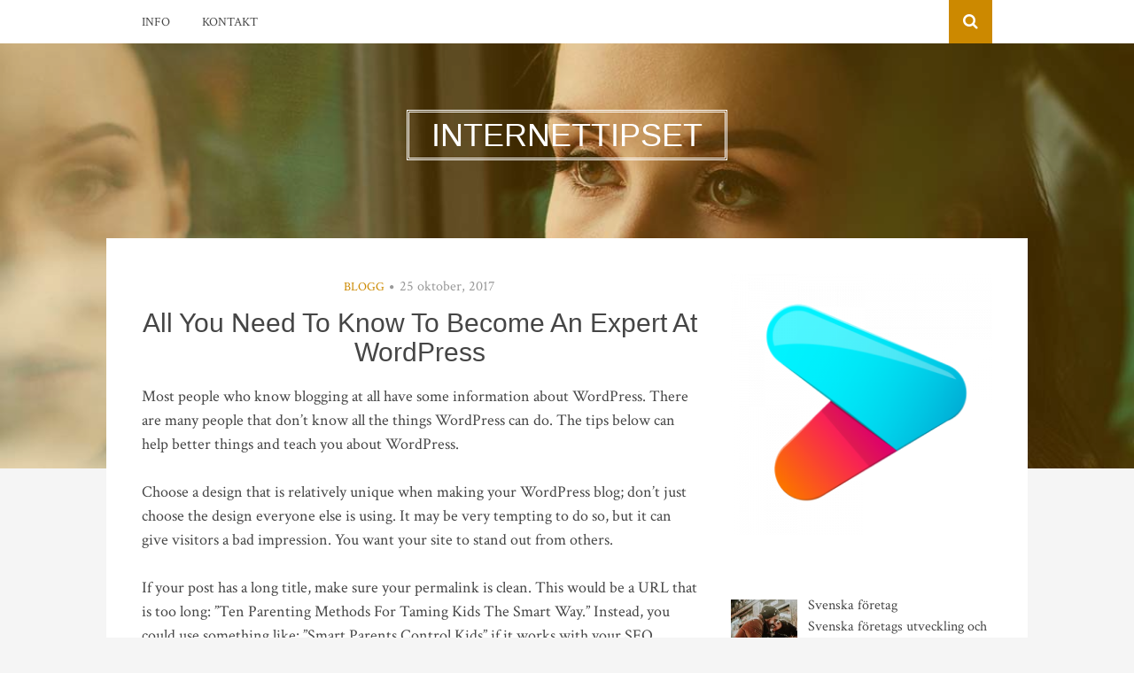

--- FILE ---
content_type: text/html; charset=UTF-8
request_url: https://donsphynx.se/all-you-need-to-know-to-become-an-expert-at-wordpress/
body_size: 12646
content:
<!DOCTYPE html>
<html dir="ltr" lang="sv-SE" prefix="og: https://ogp.me/ns#">
<head>
<meta charset="UTF-8">
<meta name="viewport" content="width=device-width, initial-scale=1">
<link rel="profile" href="https://gmpg.org/xfn/11">
<link rel="pingback" href="https://donsphynx.se/xmlrpc.php">

<title>All You Need To Know To Become An Expert At WordPress | Internettipset</title>
	<style>img:is([sizes="auto" i], [sizes^="auto," i]) { contain-intrinsic-size: 3000px 1500px }</style>
	
		<!-- All in One SEO 4.7.8 - aioseo.com -->
	<meta name="description" content="Most people who know blogging at all have some information about WordPress. There are many people that don&#039;t know all the things WordPress can do. The tips below can help better things and teach you about WordPress. Choose a design that is relatively unique when making your WordPress blog; don&#039;t just choose the design everyone" />
	<meta name="robots" content="max-image-preview:large" />
	<meta name="author" content="webmaster"/>
	<link rel="canonical" href="https://donsphynx.se/all-you-need-to-know-to-become-an-expert-at-wordpress/" />
	<meta name="generator" content="All in One SEO (AIOSEO) 4.7.8" />
		<meta property="og:locale" content="sv_SE" />
		<meta property="og:site_name" content="Internettipset |" />
		<meta property="og:type" content="article" />
		<meta property="og:title" content="All You Need To Know To Become An Expert At WordPress | Internettipset" />
		<meta property="og:description" content="Most people who know blogging at all have some information about WordPress. There are many people that don&#039;t know all the things WordPress can do. The tips below can help better things and teach you about WordPress. Choose a design that is relatively unique when making your WordPress blog; don&#039;t just choose the design everyone" />
		<meta property="og:url" content="https://donsphynx.se/all-you-need-to-know-to-become-an-expert-at-wordpress/" />
		<meta property="article:published_time" content="2017-10-25T06:45:36+00:00" />
		<meta property="article:modified_time" content="2018-10-01T12:06:42+00:00" />
		<meta name="twitter:card" content="summary" />
		<meta name="twitter:title" content="All You Need To Know To Become An Expert At WordPress | Internettipset" />
		<meta name="twitter:description" content="Most people who know blogging at all have some information about WordPress. There are many people that don&#039;t know all the things WordPress can do. The tips below can help better things and teach you about WordPress. Choose a design that is relatively unique when making your WordPress blog; don&#039;t just choose the design everyone" />
		<script type="application/ld+json" class="aioseo-schema">
			{"@context":"https:\/\/schema.org","@graph":[{"@type":"Article","@id":"https:\/\/donsphynx.se\/all-you-need-to-know-to-become-an-expert-at-wordpress\/#article","name":"All You Need To Know To Become An Expert At WordPress | Internettipset","headline":"All You Need To Know To Become An Expert At WordPress","author":{"@id":"https:\/\/donsphynx.se\/author\/webmaster\/#author"},"publisher":{"@id":"https:\/\/donsphynx.se\/#organization"},"image":{"@type":"ImageObject","url":"https:\/\/donsphynx.se\/wp-content\/uploads\/2021\/07\/featured-image-1200-628_0000_woman-3083390_1920.jpg","width":1200,"height":628},"datePublished":"2017-10-25T08:45:36+02:00","dateModified":"2018-10-01T14:06:42+02:00","inLanguage":"sv-SE","mainEntityOfPage":{"@id":"https:\/\/donsphynx.se\/all-you-need-to-know-to-become-an-expert-at-wordpress\/#webpage"},"isPartOf":{"@id":"https:\/\/donsphynx.se\/all-you-need-to-know-to-become-an-expert-at-wordpress\/#webpage"},"articleSection":"Blogg"},{"@type":"BreadcrumbList","@id":"https:\/\/donsphynx.se\/all-you-need-to-know-to-become-an-expert-at-wordpress\/#breadcrumblist","itemListElement":[{"@type":"ListItem","@id":"https:\/\/donsphynx.se\/#listItem","position":1,"name":"Hem","item":"https:\/\/donsphynx.se\/","nextItem":{"@type":"ListItem","@id":"https:\/\/donsphynx.se\/all-you-need-to-know-to-become-an-expert-at-wordpress\/#listItem","name":"All You Need To Know To Become An Expert At Wordpress"}},{"@type":"ListItem","@id":"https:\/\/donsphynx.se\/all-you-need-to-know-to-become-an-expert-at-wordpress\/#listItem","position":2,"name":"All You Need To Know To Become An Expert At Wordpress","previousItem":{"@type":"ListItem","@id":"https:\/\/donsphynx.se\/#listItem","name":"Hem"}}]},{"@type":"Organization","@id":"https:\/\/donsphynx.se\/#organization","name":"Internettipset","url":"https:\/\/donsphynx.se\/"},{"@type":"Person","@id":"https:\/\/donsphynx.se\/author\/webmaster\/#author","url":"https:\/\/donsphynx.se\/author\/webmaster\/","name":"webmaster","image":{"@type":"ImageObject","@id":"https:\/\/donsphynx.se\/all-you-need-to-know-to-become-an-expert-at-wordpress\/#authorImage","url":"https:\/\/secure.gravatar.com\/avatar\/1befdccf3035f9389e302a974e78dca1?s=96&d=mm&r=g","width":96,"height":96,"caption":"webmaster"}},{"@type":"WebPage","@id":"https:\/\/donsphynx.se\/all-you-need-to-know-to-become-an-expert-at-wordpress\/#webpage","url":"https:\/\/donsphynx.se\/all-you-need-to-know-to-become-an-expert-at-wordpress\/","name":"All You Need To Know To Become An Expert At WordPress | Internettipset","description":"Most people who know blogging at all have some information about WordPress. There are many people that don't know all the things WordPress can do. The tips below can help better things and teach you about WordPress. Choose a design that is relatively unique when making your WordPress blog; don't just choose the design everyone","inLanguage":"sv-SE","isPartOf":{"@id":"https:\/\/donsphynx.se\/#website"},"breadcrumb":{"@id":"https:\/\/donsphynx.se\/all-you-need-to-know-to-become-an-expert-at-wordpress\/#breadcrumblist"},"author":{"@id":"https:\/\/donsphynx.se\/author\/webmaster\/#author"},"creator":{"@id":"https:\/\/donsphynx.se\/author\/webmaster\/#author"},"image":{"@type":"ImageObject","url":"https:\/\/donsphynx.se\/wp-content\/uploads\/2021\/07\/featured-image-1200-628_0000_woman-3083390_1920.jpg","@id":"https:\/\/donsphynx.se\/all-you-need-to-know-to-become-an-expert-at-wordpress\/#mainImage","width":1200,"height":628},"primaryImageOfPage":{"@id":"https:\/\/donsphynx.se\/all-you-need-to-know-to-become-an-expert-at-wordpress\/#mainImage"},"datePublished":"2017-10-25T08:45:36+02:00","dateModified":"2018-10-01T14:06:42+02:00"},{"@type":"WebSite","@id":"https:\/\/donsphynx.se\/#website","url":"https:\/\/donsphynx.se\/","name":"Internettipset","inLanguage":"sv-SE","publisher":{"@id":"https:\/\/donsphynx.se\/#organization"}}]}
		</script>
		<!-- All in One SEO -->

<link rel='dns-prefetch' href='//fonts.googleapis.com' />
<link rel="alternate" type="application/rss+xml" title="Internettipset &raquo; Webbflöde" href="https://donsphynx.se/feed/" />
<link rel="alternate" type="application/rss+xml" title="Internettipset &raquo; Kommentarsflöde" href="https://donsphynx.se/comments/feed/" />
<script type="text/javascript">
/* <![CDATA[ */
window._wpemojiSettings = {"baseUrl":"https:\/\/s.w.org\/images\/core\/emoji\/15.0.3\/72x72\/","ext":".png","svgUrl":"https:\/\/s.w.org\/images\/core\/emoji\/15.0.3\/svg\/","svgExt":".svg","source":{"concatemoji":"https:\/\/donsphynx.se\/wp-includes\/js\/wp-emoji-release.min.js?ver=6.7.4"}};
/*! This file is auto-generated */
!function(i,n){var o,s,e;function c(e){try{var t={supportTests:e,timestamp:(new Date).valueOf()};sessionStorage.setItem(o,JSON.stringify(t))}catch(e){}}function p(e,t,n){e.clearRect(0,0,e.canvas.width,e.canvas.height),e.fillText(t,0,0);var t=new Uint32Array(e.getImageData(0,0,e.canvas.width,e.canvas.height).data),r=(e.clearRect(0,0,e.canvas.width,e.canvas.height),e.fillText(n,0,0),new Uint32Array(e.getImageData(0,0,e.canvas.width,e.canvas.height).data));return t.every(function(e,t){return e===r[t]})}function u(e,t,n){switch(t){case"flag":return n(e,"\ud83c\udff3\ufe0f\u200d\u26a7\ufe0f","\ud83c\udff3\ufe0f\u200b\u26a7\ufe0f")?!1:!n(e,"\ud83c\uddfa\ud83c\uddf3","\ud83c\uddfa\u200b\ud83c\uddf3")&&!n(e,"\ud83c\udff4\udb40\udc67\udb40\udc62\udb40\udc65\udb40\udc6e\udb40\udc67\udb40\udc7f","\ud83c\udff4\u200b\udb40\udc67\u200b\udb40\udc62\u200b\udb40\udc65\u200b\udb40\udc6e\u200b\udb40\udc67\u200b\udb40\udc7f");case"emoji":return!n(e,"\ud83d\udc26\u200d\u2b1b","\ud83d\udc26\u200b\u2b1b")}return!1}function f(e,t,n){var r="undefined"!=typeof WorkerGlobalScope&&self instanceof WorkerGlobalScope?new OffscreenCanvas(300,150):i.createElement("canvas"),a=r.getContext("2d",{willReadFrequently:!0}),o=(a.textBaseline="top",a.font="600 32px Arial",{});return e.forEach(function(e){o[e]=t(a,e,n)}),o}function t(e){var t=i.createElement("script");t.src=e,t.defer=!0,i.head.appendChild(t)}"undefined"!=typeof Promise&&(o="wpEmojiSettingsSupports",s=["flag","emoji"],n.supports={everything:!0,everythingExceptFlag:!0},e=new Promise(function(e){i.addEventListener("DOMContentLoaded",e,{once:!0})}),new Promise(function(t){var n=function(){try{var e=JSON.parse(sessionStorage.getItem(o));if("object"==typeof e&&"number"==typeof e.timestamp&&(new Date).valueOf()<e.timestamp+604800&&"object"==typeof e.supportTests)return e.supportTests}catch(e){}return null}();if(!n){if("undefined"!=typeof Worker&&"undefined"!=typeof OffscreenCanvas&&"undefined"!=typeof URL&&URL.createObjectURL&&"undefined"!=typeof Blob)try{var e="postMessage("+f.toString()+"("+[JSON.stringify(s),u.toString(),p.toString()].join(",")+"));",r=new Blob([e],{type:"text/javascript"}),a=new Worker(URL.createObjectURL(r),{name:"wpTestEmojiSupports"});return void(a.onmessage=function(e){c(n=e.data),a.terminate(),t(n)})}catch(e){}c(n=f(s,u,p))}t(n)}).then(function(e){for(var t in e)n.supports[t]=e[t],n.supports.everything=n.supports.everything&&n.supports[t],"flag"!==t&&(n.supports.everythingExceptFlag=n.supports.everythingExceptFlag&&n.supports[t]);n.supports.everythingExceptFlag=n.supports.everythingExceptFlag&&!n.supports.flag,n.DOMReady=!1,n.readyCallback=function(){n.DOMReady=!0}}).then(function(){return e}).then(function(){var e;n.supports.everything||(n.readyCallback(),(e=n.source||{}).concatemoji?t(e.concatemoji):e.wpemoji&&e.twemoji&&(t(e.twemoji),t(e.wpemoji)))}))}((window,document),window._wpemojiSettings);
/* ]]> */
</script>
<style id='wp-emoji-styles-inline-css' type='text/css'>

	img.wp-smiley, img.emoji {
		display: inline !important;
		border: none !important;
		box-shadow: none !important;
		height: 1em !important;
		width: 1em !important;
		margin: 0 0.07em !important;
		vertical-align: -0.1em !important;
		background: none !important;
		padding: 0 !important;
	}
</style>
<link rel='stylesheet' id='wp-block-library-css' href='https://donsphynx.se/wp-includes/css/dist/block-library/style.min.css?ver=6.7.4' type='text/css' media='all' />
<style id='classic-theme-styles-inline-css' type='text/css'>
/*! This file is auto-generated */
.wp-block-button__link{color:#fff;background-color:#32373c;border-radius:9999px;box-shadow:none;text-decoration:none;padding:calc(.667em + 2px) calc(1.333em + 2px);font-size:1.125em}.wp-block-file__button{background:#32373c;color:#fff;text-decoration:none}
</style>
<style id='global-styles-inline-css' type='text/css'>
:root{--wp--preset--aspect-ratio--square: 1;--wp--preset--aspect-ratio--4-3: 4/3;--wp--preset--aspect-ratio--3-4: 3/4;--wp--preset--aspect-ratio--3-2: 3/2;--wp--preset--aspect-ratio--2-3: 2/3;--wp--preset--aspect-ratio--16-9: 16/9;--wp--preset--aspect-ratio--9-16: 9/16;--wp--preset--color--black: #000000;--wp--preset--color--cyan-bluish-gray: #abb8c3;--wp--preset--color--white: #ffffff;--wp--preset--color--pale-pink: #f78da7;--wp--preset--color--vivid-red: #cf2e2e;--wp--preset--color--luminous-vivid-orange: #ff6900;--wp--preset--color--luminous-vivid-amber: #fcb900;--wp--preset--color--light-green-cyan: #7bdcb5;--wp--preset--color--vivid-green-cyan: #00d084;--wp--preset--color--pale-cyan-blue: #8ed1fc;--wp--preset--color--vivid-cyan-blue: #0693e3;--wp--preset--color--vivid-purple: #9b51e0;--wp--preset--gradient--vivid-cyan-blue-to-vivid-purple: linear-gradient(135deg,rgba(6,147,227,1) 0%,rgb(155,81,224) 100%);--wp--preset--gradient--light-green-cyan-to-vivid-green-cyan: linear-gradient(135deg,rgb(122,220,180) 0%,rgb(0,208,130) 100%);--wp--preset--gradient--luminous-vivid-amber-to-luminous-vivid-orange: linear-gradient(135deg,rgba(252,185,0,1) 0%,rgba(255,105,0,1) 100%);--wp--preset--gradient--luminous-vivid-orange-to-vivid-red: linear-gradient(135deg,rgba(255,105,0,1) 0%,rgb(207,46,46) 100%);--wp--preset--gradient--very-light-gray-to-cyan-bluish-gray: linear-gradient(135deg,rgb(238,238,238) 0%,rgb(169,184,195) 100%);--wp--preset--gradient--cool-to-warm-spectrum: linear-gradient(135deg,rgb(74,234,220) 0%,rgb(151,120,209) 20%,rgb(207,42,186) 40%,rgb(238,44,130) 60%,rgb(251,105,98) 80%,rgb(254,248,76) 100%);--wp--preset--gradient--blush-light-purple: linear-gradient(135deg,rgb(255,206,236) 0%,rgb(152,150,240) 100%);--wp--preset--gradient--blush-bordeaux: linear-gradient(135deg,rgb(254,205,165) 0%,rgb(254,45,45) 50%,rgb(107,0,62) 100%);--wp--preset--gradient--luminous-dusk: linear-gradient(135deg,rgb(255,203,112) 0%,rgb(199,81,192) 50%,rgb(65,88,208) 100%);--wp--preset--gradient--pale-ocean: linear-gradient(135deg,rgb(255,245,203) 0%,rgb(182,227,212) 50%,rgb(51,167,181) 100%);--wp--preset--gradient--electric-grass: linear-gradient(135deg,rgb(202,248,128) 0%,rgb(113,206,126) 100%);--wp--preset--gradient--midnight: linear-gradient(135deg,rgb(2,3,129) 0%,rgb(40,116,252) 100%);--wp--preset--font-size--small: 13px;--wp--preset--font-size--medium: 20px;--wp--preset--font-size--large: 36px;--wp--preset--font-size--x-large: 42px;--wp--preset--spacing--20: 0.44rem;--wp--preset--spacing--30: 0.67rem;--wp--preset--spacing--40: 1rem;--wp--preset--spacing--50: 1.5rem;--wp--preset--spacing--60: 2.25rem;--wp--preset--spacing--70: 3.38rem;--wp--preset--spacing--80: 5.06rem;--wp--preset--shadow--natural: 6px 6px 9px rgba(0, 0, 0, 0.2);--wp--preset--shadow--deep: 12px 12px 50px rgba(0, 0, 0, 0.4);--wp--preset--shadow--sharp: 6px 6px 0px rgba(0, 0, 0, 0.2);--wp--preset--shadow--outlined: 6px 6px 0px -3px rgba(255, 255, 255, 1), 6px 6px rgba(0, 0, 0, 1);--wp--preset--shadow--crisp: 6px 6px 0px rgba(0, 0, 0, 1);}:where(.is-layout-flex){gap: 0.5em;}:where(.is-layout-grid){gap: 0.5em;}body .is-layout-flex{display: flex;}.is-layout-flex{flex-wrap: wrap;align-items: center;}.is-layout-flex > :is(*, div){margin: 0;}body .is-layout-grid{display: grid;}.is-layout-grid > :is(*, div){margin: 0;}:where(.wp-block-columns.is-layout-flex){gap: 2em;}:where(.wp-block-columns.is-layout-grid){gap: 2em;}:where(.wp-block-post-template.is-layout-flex){gap: 1.25em;}:where(.wp-block-post-template.is-layout-grid){gap: 1.25em;}.has-black-color{color: var(--wp--preset--color--black) !important;}.has-cyan-bluish-gray-color{color: var(--wp--preset--color--cyan-bluish-gray) !important;}.has-white-color{color: var(--wp--preset--color--white) !important;}.has-pale-pink-color{color: var(--wp--preset--color--pale-pink) !important;}.has-vivid-red-color{color: var(--wp--preset--color--vivid-red) !important;}.has-luminous-vivid-orange-color{color: var(--wp--preset--color--luminous-vivid-orange) !important;}.has-luminous-vivid-amber-color{color: var(--wp--preset--color--luminous-vivid-amber) !important;}.has-light-green-cyan-color{color: var(--wp--preset--color--light-green-cyan) !important;}.has-vivid-green-cyan-color{color: var(--wp--preset--color--vivid-green-cyan) !important;}.has-pale-cyan-blue-color{color: var(--wp--preset--color--pale-cyan-blue) !important;}.has-vivid-cyan-blue-color{color: var(--wp--preset--color--vivid-cyan-blue) !important;}.has-vivid-purple-color{color: var(--wp--preset--color--vivid-purple) !important;}.has-black-background-color{background-color: var(--wp--preset--color--black) !important;}.has-cyan-bluish-gray-background-color{background-color: var(--wp--preset--color--cyan-bluish-gray) !important;}.has-white-background-color{background-color: var(--wp--preset--color--white) !important;}.has-pale-pink-background-color{background-color: var(--wp--preset--color--pale-pink) !important;}.has-vivid-red-background-color{background-color: var(--wp--preset--color--vivid-red) !important;}.has-luminous-vivid-orange-background-color{background-color: var(--wp--preset--color--luminous-vivid-orange) !important;}.has-luminous-vivid-amber-background-color{background-color: var(--wp--preset--color--luminous-vivid-amber) !important;}.has-light-green-cyan-background-color{background-color: var(--wp--preset--color--light-green-cyan) !important;}.has-vivid-green-cyan-background-color{background-color: var(--wp--preset--color--vivid-green-cyan) !important;}.has-pale-cyan-blue-background-color{background-color: var(--wp--preset--color--pale-cyan-blue) !important;}.has-vivid-cyan-blue-background-color{background-color: var(--wp--preset--color--vivid-cyan-blue) !important;}.has-vivid-purple-background-color{background-color: var(--wp--preset--color--vivid-purple) !important;}.has-black-border-color{border-color: var(--wp--preset--color--black) !important;}.has-cyan-bluish-gray-border-color{border-color: var(--wp--preset--color--cyan-bluish-gray) !important;}.has-white-border-color{border-color: var(--wp--preset--color--white) !important;}.has-pale-pink-border-color{border-color: var(--wp--preset--color--pale-pink) !important;}.has-vivid-red-border-color{border-color: var(--wp--preset--color--vivid-red) !important;}.has-luminous-vivid-orange-border-color{border-color: var(--wp--preset--color--luminous-vivid-orange) !important;}.has-luminous-vivid-amber-border-color{border-color: var(--wp--preset--color--luminous-vivid-amber) !important;}.has-light-green-cyan-border-color{border-color: var(--wp--preset--color--light-green-cyan) !important;}.has-vivid-green-cyan-border-color{border-color: var(--wp--preset--color--vivid-green-cyan) !important;}.has-pale-cyan-blue-border-color{border-color: var(--wp--preset--color--pale-cyan-blue) !important;}.has-vivid-cyan-blue-border-color{border-color: var(--wp--preset--color--vivid-cyan-blue) !important;}.has-vivid-purple-border-color{border-color: var(--wp--preset--color--vivid-purple) !important;}.has-vivid-cyan-blue-to-vivid-purple-gradient-background{background: var(--wp--preset--gradient--vivid-cyan-blue-to-vivid-purple) !important;}.has-light-green-cyan-to-vivid-green-cyan-gradient-background{background: var(--wp--preset--gradient--light-green-cyan-to-vivid-green-cyan) !important;}.has-luminous-vivid-amber-to-luminous-vivid-orange-gradient-background{background: var(--wp--preset--gradient--luminous-vivid-amber-to-luminous-vivid-orange) !important;}.has-luminous-vivid-orange-to-vivid-red-gradient-background{background: var(--wp--preset--gradient--luminous-vivid-orange-to-vivid-red) !important;}.has-very-light-gray-to-cyan-bluish-gray-gradient-background{background: var(--wp--preset--gradient--very-light-gray-to-cyan-bluish-gray) !important;}.has-cool-to-warm-spectrum-gradient-background{background: var(--wp--preset--gradient--cool-to-warm-spectrum) !important;}.has-blush-light-purple-gradient-background{background: var(--wp--preset--gradient--blush-light-purple) !important;}.has-blush-bordeaux-gradient-background{background: var(--wp--preset--gradient--blush-bordeaux) !important;}.has-luminous-dusk-gradient-background{background: var(--wp--preset--gradient--luminous-dusk) !important;}.has-pale-ocean-gradient-background{background: var(--wp--preset--gradient--pale-ocean) !important;}.has-electric-grass-gradient-background{background: var(--wp--preset--gradient--electric-grass) !important;}.has-midnight-gradient-background{background: var(--wp--preset--gradient--midnight) !important;}.has-small-font-size{font-size: var(--wp--preset--font-size--small) !important;}.has-medium-font-size{font-size: var(--wp--preset--font-size--medium) !important;}.has-large-font-size{font-size: var(--wp--preset--font-size--large) !important;}.has-x-large-font-size{font-size: var(--wp--preset--font-size--x-large) !important;}
:where(.wp-block-post-template.is-layout-flex){gap: 1.25em;}:where(.wp-block-post-template.is-layout-grid){gap: 1.25em;}
:where(.wp-block-columns.is-layout-flex){gap: 2em;}:where(.wp-block-columns.is-layout-grid){gap: 2em;}
:root :where(.wp-block-pullquote){font-size: 1.5em;line-height: 1.6;}
</style>
<link rel='stylesheet' id='contact-form-7-css' href='https://donsphynx.se/wp-content/plugins/contact-form-7/includes/css/styles.css?ver=6.0.3' type='text/css' media='all' />
<link rel='stylesheet' id='scriptlesssocialsharing-css' href='https://donsphynx.se/wp-content/plugins/scriptless-social-sharing/includes/css/scriptlesssocialsharing-style.css?ver=3.2.4' type='text/css' media='all' />
<style id='scriptlesssocialsharing-inline-css' type='text/css'>
.scriptlesssocialsharing__buttons a.button { padding: 12px; flex: 1; }@media only screen and (max-width: 767px) { .scriptlesssocialsharing .sss-name { position: absolute; clip: rect(1px, 1px, 1px, 1px); height: 1px; width: 1px; border: 0; overflow: hidden; } }
</style>
<link rel='stylesheet' id='bulan-plugins-style-css' href='https://donsphynx.se/wp-content/themes/bulan/assets/css/plugins.min.css?ver=6.7.4' type='text/css' media='all' />
<link rel='stylesheet' id='bulan-fonts-css' href='https://fonts.googleapis.com/css?family=Crimson+Text%3A400%2C700%2C400italic%257COswald%3A400%2C700%2C300&#038;subset=latin%2Clatin-ext&#038;ver=6.7.4' type='text/css' media='all' />
<link rel='stylesheet' id='bulan-style-css' href='https://donsphynx.se/wp-content/themes/bulan/style.min.css?ver=6.7.4' type='text/css' media='all' />
<style id='bulan-style-inline-css' type='text/css'>

			.site-header {
				background-image: url("https://donsphynx.se/wp-content/uploads/2021/07/featured-image-1200-628_0000_woman-3083390_1920.jpg");
				background-repeat: no-repeat;
				background-position: center;
				background-size: cover;
			}
			.site-header::after {
				content: "";
				display: block;
				width: 100%;
				height: 100%;
				background-color: rgba(204, 137, 0, 0.3);
				position: absolute;
				top: 0;
				left: 0;
				z-index: 0;
			}
</style>
<link rel='stylesheet' id='recent-posts-widget-with-thumbnails-public-style-css' href='https://donsphynx.se/wp-content/plugins/recent-posts-widget-with-thumbnails/public.css?ver=7.1.1' type='text/css' media='all' />
<script type="text/javascript" src="https://donsphynx.se/wp-includes/js/jquery/jquery.min.js?ver=3.7.1" id="jquery-core-js"></script>
<script type="text/javascript" src="https://donsphynx.se/wp-includes/js/jquery/jquery-migrate.min.js?ver=3.4.1" id="jquery-migrate-js"></script>
<!--[if lte IE 9]>
<script type="text/javascript" src="https://donsphynx.se/wp-content/themes/bulan/assets/js/html5shiv.min.js" id="standard-html5-js"></script>
<![endif]-->
<link rel="https://api.w.org/" href="https://donsphynx.se/wp-json/" /><link rel="alternate" title="JSON" type="application/json" href="https://donsphynx.se/wp-json/wp/v2/posts/36" /><link rel="EditURI" type="application/rsd+xml" title="RSD" href="https://donsphynx.se/xmlrpc.php?rsd" />
<meta name="generator" content="WordPress 6.7.4" />
<link rel='shortlink' href='https://donsphynx.se/?p=36' />
<link rel="alternate" title="oEmbed (JSON)" type="application/json+oembed" href="https://donsphynx.se/wp-json/oembed/1.0/embed?url=https%3A%2F%2Fdonsphynx.se%2Fall-you-need-to-know-to-become-an-expert-at-wordpress%2F" />
<link rel="alternate" title="oEmbed (XML)" type="text/xml+oembed" href="https://donsphynx.se/wp-json/oembed/1.0/embed?url=https%3A%2F%2Fdonsphynx.se%2Fall-you-need-to-know-to-become-an-expert-at-wordpress%2F&#038;format=xml" />
</head>

<body class="post-template-default single single-post postid-36 single-format-standard multi-author no-custom-header has-featured-image layout-2c-l" itemscope itemtype="http://schema.org/Blog">

<div id="page" class="site">

	<div class="search-area">
		<div class="wide-container">
			<form role="search" method="get" class="searchform" action="https://donsphynx.se/">
	<div>
		<input type="search" class="search-field field" placeholder="Press enter to search &hellip;" value="" name="s" title="Sök efter:" />
	</div>
</form>
		</div>
	</div>

	
<nav id="site-navigation" class="main-navigation" itemscope="itemscope" itemtype="http://schema.org/SiteNavigationElement">

	<div class="wide-container">

		<div class="menu-wrapper"><ul id="menu-primary-items" class="menu-primary-items"><li id="menu-item-55" class="menu-item menu-item-type-post_type menu-item-object-page menu-item-55"><a href="https://donsphynx.se/info/">Info</a></li>
<li id="menu-item-185" class="menu-item menu-item-type-post_type menu-item-object-page menu-item-185"><a href="https://donsphynx.se/kontakt/">Kontakt</a></li>
</ul></div>
					<span class="search-toggle">
				<i class="fa fa-search"></i>
			</span>
		
	</div>

</nav><!-- #site-navigation -->

	<header id="masthead" class="site-header" itemscope="itemscope" itemtype="http://schema.org/WPHeader">

		<div class="site-branding">
			<div class="wide-container">
				<div id="logo">
<h1 class="site-title" itemprop="headline"><a href="https://donsphynx.se" itemprop="url" rel="home"><span itemprop="headline">Internettipset</span></a></h1>
</div>
			</div>
		</div>

	</header><!-- #masthead -->

	<div id="content" class="site-content">
		<div class="wide-container">

	<div id="primary" class="content-area">
		<main id="main" class="site-main" class="content">

			
				<article id="post-36" class="post-36 post type-post status-publish format-standard has-post-thumbnail hentry category-blogg no-sticky entry" itemscope="itemscope" itemtype="http://schema.org/BlogPosting" itemprop="blogPost">

	<header class="entry-header">

								<span class="cat-links" itemprop="articleSection">
				<a href="https://donsphynx.se/category/blogg/" rel="category tag">Blogg</a>			</span>
			<i class="fa fa-circle"></i>
					
					<time class="published" datetime="2017-10-25T08:45:36+02:00" itemprop="datePublished">25 oktober, 2017</time>
		
		<h1 class="entry-title" itemprop="headline">All You Need To Know To Become An Expert At WordPress</h1>
	</header><!-- .entry-header -->

	
	<div class="entry-content" itemprop="articleBody">

		<p>Most people who know blogging at all have some information about WordPress. There are many people that don&#8217;t know all the things WordPress can do. The tips below can help better things and teach you about WordPress.</p>
<p>Choose a design that is relatively unique when making your WordPress blog; don&#8217;t just choose the design everyone else is using. It may be very tempting to do so, but it can give visitors a bad impression. You want your site to stand out from others.</p>
<p>If your post has a long title, make sure your permalink is clean. This would be a URL that is too long: &#8221;Ten Parenting Methods For Taming Kids The Smart Way.&#8221; Instead, you could use something like: &#8221;Smart Parents Control Kids&#8221; if it works with your SEO strategy.</p>
<p>When you are using WordPress, get familiar with the tools and features available in the application. You will get more choices when you do this. It will make your posts different than others. You should also see a Screen Options on the Admin page. This can be used to control several formatting elements.</p>
<p>When uploading images, use alt and title text. when uploading an image to a post. This area is going to let you put in some great SEO keywords within your content, and they also let viewers see what you have on the site when they can&#8217;t access images.</p>
<p>It is easy to use WordPress to add video blogging to the website. This will require you to spend more time prepping, but this is worth it. Many internet users enjoy visuals. Videos can teach people much better than words can.</p>
<p>Review your content for irrelevant material and remove it. This will ensure your site remains user friendly. You can filter spam every day with the plugin known as Akismet.</p>
<p>Take special characters out of your URLs for your blog posts. Special characters annoy search engine spiders, so it&#8217;s best not to have any. Try shortening all URLs to avoid overwhelming visitors. Try using only keywords.</p>
<p>You might believe that WordPress has not saved all of the changes you just struggled to make. That is probably not the case. Clear you cache to get rid of this problem. If your depress the &#8221;shift&#8221; key while reloading your browser, the changes you made should show.</p>
<p>Do your posts attract lots of comments? If so, you and other visitors might find it difficult to weed through all of them. Use a plugin to insert page numbers in the comments area. That is going to help your site seem organized, and it will be much easier to navigate.</p>
<p>If you have a WordPress website, be sure to have the most engaging greeting possible. This will make your overall site look more aesthetically pleasing. This will allow you to have a page that isn&#8217;t too &#8221;robotic&#8221; so that things can be accessed using the WordPress Greet Box plugin.</p>
<p>Many bloggers have used WordPress at some point. But, there are some who have yet to discover its tremendous potential. With any luck, this article has ensured that you will not be among those who have failed to get the most out of this terrific tool.</p>
<div class="scriptlesssocialsharing"><h3 class="scriptlesssocialsharing__heading">Share this post:</h3><div class="scriptlesssocialsharing__buttons"><a class="button twitter" target="_blank" href="https://twitter.com/intent/tweet?text=All%20You%20Need%20To%20Know%20To%20Become%20An%20Expert%20At%20WordPress&#038;url=https%3A%2F%2Fdonsphynx.se%2Fall-you-need-to-know-to-become-an-expert-at-wordpress%2F" rel="noopener noreferrer nofollow"><svg viewbox="0 0 512 512" class="scriptlesssocialsharing__icon twitter" fill="currentcolor" height="1em" width="1em" aria-hidden="true" focusable="false" role="img"><!--! Font Awesome Pro 6.4.2 by @fontawesome - https://fontawesome.com License - https://fontawesome.com/license (Commercial License) Copyright 2023 Fonticons, Inc. --><path d="M389.2 48h70.6L305.6 224.2 487 464H345L233.7 318.6 106.5 464H35.8L200.7 275.5 26.8 48H172.4L272.9 180.9 389.2 48zM364.4 421.8h39.1L151.1 88h-42L364.4 421.8z"></path></svg>
<span class="sss-name"><span class="screen-reader-text">Dela på </span>X (Twitter)</span></a><a class="button facebook" target="_blank" href="https://www.facebook.com/sharer/sharer.php?u=https%3A%2F%2Fdonsphynx.se%2Fall-you-need-to-know-to-become-an-expert-at-wordpress%2F" rel="noopener noreferrer nofollow"><svg viewbox="0 0 512 512" class="scriptlesssocialsharing__icon facebook" fill="currentcolor" height="1em" width="1em" aria-hidden="true" focusable="false" role="img"><!-- Font Awesome Free 5.15.4 by @fontawesome - https://fontawesome.com License - https://fontawesome.com/license/free (Icons: CC BY 4.0, Fonts: SIL OFL 1.1, Code: MIT License) --><path d="M504 256C504 119 393 8 256 8S8 119 8 256c0 123.78 90.69 226.38 209.25 245V327.69h-63V256h63v-54.64c0-62.15 37-96.48 93.67-96.48 27.14 0 55.52 4.84 55.52 4.84v61h-31.28c-30.8 0-40.41 19.12-40.41 38.73V256h68.78l-11 71.69h-57.78V501C413.31 482.38 504 379.78 504 256z"></path></svg>
<span class="sss-name"><span class="screen-reader-text">Dela på </span>Facebook</span></a><a class="button pinterest" target="_blank" href="https://pinterest.com/pin/create/button/?url=https%3A%2F%2Fdonsphynx.se%2Fall-you-need-to-know-to-become-an-expert-at-wordpress%2F&#038;media=https%3A%2F%2Fdonsphynx.se%2Fwp-content%2Fuploads%2F2021%2F07%2Ffeatured-image-1200-628_0000_woman-3083390_1920-1024x536.jpg&#038;description=All%20You%20Need%20To%20Know%20To%20Become%20An%20Expert%20At%20WordPress" rel="noopener noreferrer nofollow" data-pin-no-hover="true" data-pin-custom="true" data-pin-do="skip" data-pin-description="All You Need To Know To Become An Expert At WordPress"><svg viewbox="0 0 496 512" class="scriptlesssocialsharing__icon pinterest" fill="currentcolor" height="1em" width="1em" aria-hidden="true" focusable="false" role="img"><!-- Font Awesome Free 5.15.4 by @fontawesome - https://fontawesome.com License - https://fontawesome.com/license/free (Icons: CC BY 4.0, Fonts: SIL OFL 1.1, Code: MIT License) --><path d="M496 256c0 137-111 248-248 248-25.6 0-50.2-3.9-73.4-11.1 10.1-16.5 25.2-43.5 30.8-65 3-11.6 15.4-59 15.4-59 8.1 15.4 31.7 28.5 56.8 28.5 74.8 0 128.7-68.8 128.7-154.3 0-81.9-66.9-143.2-152.9-143.2-107 0-163.9 71.8-163.9 150.1 0 36.4 19.4 81.7 50.3 96.1 4.7 2.2 7.2 1.2 8.3-3.3.8-3.4 5-20.3 6.9-28.1.6-2.5.3-4.7-1.7-7.1-10.1-12.5-18.3-35.3-18.3-56.6 0-54.7 41.4-107.6 112-107.6 60.9 0 103.6 41.5 103.6 100.9 0 67.1-33.9 113.6-78 113.6-24.3 0-42.6-20.1-36.7-44.8 7-29.5 20.5-61.3 20.5-82.6 0-19-10.2-34.9-31.4-34.9-24.9 0-44.9 25.7-44.9 60.2 0 22 7.4 36.8 7.4 36.8s-24.5 103.8-29 123.2c-5 21.4-3 51.6-.9 71.2C65.4 450.9 0 361.1 0 256 0 119 111 8 248 8s248 111 248 248z"></path></svg>
<span class="sss-name"><span class="screen-reader-text">Dela på </span>Pintrest</span></a></div></div>		
	</div>

	<footer class="entry-footer">

		
	</footer>

	<div class="jetpack-share-like">
					</div>

</article><!-- #post-## -->

				
				
		<div class="related-posts">
			<h3>Relaterade inlägg</h3>
			<ul>
									<li>
													<a class="thumbnail-link" href="https://donsphynx.se/svenska-foretag/"><img width="628" height="329" src="https://donsphynx.se/wp-content/uploads/2021/07/featured-image-1200-628_0006_people-2597454_1920-1024x536.jpg" class="related-thumbnail wp-post-image" alt="Svenska företag" decoding="async" fetchpriority="high" srcset="https://donsphynx.se/wp-content/uploads/2021/07/featured-image-1200-628_0006_people-2597454_1920-1024x536.jpg 1024w, https://donsphynx.se/wp-content/uploads/2021/07/featured-image-1200-628_0006_people-2597454_1920-300x157.jpg 300w, https://donsphynx.se/wp-content/uploads/2021/07/featured-image-1200-628_0006_people-2597454_1920-768x402.jpg 768w, https://donsphynx.se/wp-content/uploads/2021/07/featured-image-1200-628_0006_people-2597454_1920.jpg 1200w" sizes="(max-width: 628px) 100vw, 628px" itemprop="image" /></a>
												<h2 class="entry-title"><a href="https://donsphynx.se/svenska-foretag/" rel="bookmark">Svenska företag</a></h2>						<time class="published" datetime="2025-01-29T11:53:23+01:00">29 januari, 2025</time>
					</li>
									<li>
													<a class="thumbnail-link" href="https://donsphynx.se/grundlaggande-om-rss/"><img width="628" height="326" src="https://donsphynx.se/wp-content/uploads/2024/04/grundlaggande-om-rss-1024x532.jpg" class="related-thumbnail wp-post-image" alt="Grundläggande om RSS" decoding="async" srcset="https://donsphynx.se/wp-content/uploads/2024/04/grundlaggande-om-rss-1024x532.jpg 1024w, https://donsphynx.se/wp-content/uploads/2024/04/grundlaggande-om-rss-300x156.jpg 300w, https://donsphynx.se/wp-content/uploads/2024/04/grundlaggande-om-rss-768x399.jpg 768w, https://donsphynx.se/wp-content/uploads/2024/04/grundlaggande-om-rss.jpg 1275w" sizes="(max-width: 628px) 100vw, 628px" itemprop="image" /></a>
												<h2 class="entry-title"><a href="https://donsphynx.se/grundlaggande-om-rss/" rel="bookmark">Grundläggande om RSS</a></h2>						<time class="published" datetime="2024-04-04T22:14:04+02:00">4 april, 2024</time>
					</li>
									<li>
													<a class="thumbnail-link" href="https://donsphynx.se/introduktion-till-online-casino/"><img width="628" height="329" src="https://donsphynx.se/wp-content/uploads/2021/07/featured-image-1200-628_0021_beanie-2562646_1920-1024x536.jpg" class="related-thumbnail wp-post-image" alt="Introduktion till Online Casino" decoding="async" srcset="https://donsphynx.se/wp-content/uploads/2021/07/featured-image-1200-628_0021_beanie-2562646_1920-1024x536.jpg 1024w, https://donsphynx.se/wp-content/uploads/2021/07/featured-image-1200-628_0021_beanie-2562646_1920-300x157.jpg 300w, https://donsphynx.se/wp-content/uploads/2021/07/featured-image-1200-628_0021_beanie-2562646_1920-768x402.jpg 768w, https://donsphynx.se/wp-content/uploads/2021/07/featured-image-1200-628_0021_beanie-2562646_1920.jpg 1200w" sizes="(max-width: 628px) 100vw, 628px" itemprop="image" /></a>
												<h2 class="entry-title"><a href="https://donsphynx.se/introduktion-till-online-casino/" rel="bookmark">Introduktion till Online Casino</a></h2>						<time class="published" datetime="2023-11-06T16:59:02+01:00">6 november, 2023</time>
					</li>
							</ul>
		</div>

	
				
				
	<div class="loop-nav">
		<div class="prev">Föregående: <a href="https://donsphynx.se/expert-advice-on-getting-wordpress-to-work-for-you/" rel="prev">Expert Advice On Getting WordPress To Work For You</a></div>		<div class="next">Nästa: <a href="https://donsphynx.se/for-super-secrets-about-wordpress-this-article-is-it/" rel="next">For Super Secrets About WordPress, This Article Is It</a></div>	</div><!-- .loop-nav -->


			
		</main><!-- #main -->
	</div><!-- #primary -->


<div id="secondary" class="widget-area" role="complementary" aria-label="Primär sidopanel" itemscope="itemscope" itemtype="http://schema.org/WPSideBar">
	<aside id="media_image-2" class="widget widget_media_image"><img width="300" height="300" src="https://donsphynx.se/wp-content/uploads/2021/07/logo-04-300x300.png" class="image wp-image-252  attachment-medium size-medium" alt="" style="max-width: 100%; height: auto;" decoding="async" loading="lazy" srcset="https://donsphynx.se/wp-content/uploads/2021/07/logo-04-300x300.png 300w, https://donsphynx.se/wp-content/uploads/2021/07/logo-04-150x150.png 150w, https://donsphynx.se/wp-content/uploads/2021/07/logo-04.png 500w" sizes="auto, (max-width: 300px) 100vw, 300px" itemprop="image" /></aside><aside id="recent-posts-widget-with-thumbnails-2" class="widget recent-posts-widget-with-thumbnails">
<div id="rpwwt-recent-posts-widget-with-thumbnails-2" class="rpwwt-widget">
	<ul>
		<li><a href="https://donsphynx.se/svenska-foretag/"><img width="75" height="75" src="https://donsphynx.se/wp-content/uploads/2021/07/featured-image-1200-628_0006_people-2597454_1920-150x150.jpg" class="attachment-75x75 size-75x75 wp-post-image" alt="" decoding="async" loading="lazy" itemprop="image" /><span class="rpwwt-post-title">Svenska företag</span></a><div class="rpwwt-post-excerpt">Svenska företags utveckling och utmaningar i 2025 <span class="rpwwt-post-excerpt-more"> […]</span></div></li>
		<li><a href="https://donsphynx.se/artikelmarknadsforing/"><img width="75" height="75" src="https://donsphynx.se/wp-content/uploads/2021/07/featured-image-1200-628_0020_binoculars-1209011_1920-150x150.jpg" class="attachment-75x75 size-75x75 wp-post-image" alt="" decoding="async" loading="lazy" itemprop="image" /><span class="rpwwt-post-title">Artikelmarknadsföring</span></a><div class="rpwwt-post-excerpt">Artikelmarknadsföring: Så fungerar det i praktiken <span class="rpwwt-post-excerpt-more"> […]</span></div></li>
		<li><a href="https://donsphynx.se/nya-vagor-inom-heminredning-fran-funktionalism-till-personlig-flair/"><img width="75" height="75" src="https://donsphynx.se/wp-content/uploads/2021/07/featured-image-1200-628_0000_woman-3083390_1920-150x150.jpg" class="attachment-75x75 size-75x75 wp-post-image" alt="" decoding="async" loading="lazy" itemprop="image" /><span class="rpwwt-post-title">Nya Vågor inom Heminredning: Från Funktionalism till Personlig Flair</span></a><div class="rpwwt-post-excerpt">Inom världen av heminredning har vi bevittnat en <span class="rpwwt-post-excerpt-more"> […]</span></div></li>
		<li><a href="https://donsphynx.se/grundlaggande-om-rss/"><img width="75" height="75" src="https://donsphynx.se/wp-content/uploads/2024/04/grundlaggande-om-rss-150x150.jpg" class="attachment-75x75 size-75x75 wp-post-image" alt="RSS-flöden låter användare prenumerera på uppdateringar från favoritwebbplatser för att enkelt följa innehåll i en samlad flödesläsare." decoding="async" loading="lazy" itemprop="image" /><span class="rpwwt-post-title">Grundläggande om RSS</span></a><div class="rpwwt-post-excerpt">Grundläggande om RSS RSS (Really Simple Syndication) <span class="rpwwt-post-excerpt-more"> […]</span></div></li>
		<li><a href="https://donsphynx.se/sa-har-kommer-du-igang-med-att-bygga-en-wordpress-webbplats/"><img width="75" height="75" src="https://donsphynx.se/wp-content/uploads/2021/07/featured-image-1200-628_0009_people-2568954_1920-150x150.jpg" class="attachment-75x75 size-75x75 wp-post-image" alt="" decoding="async" loading="lazy" itemprop="image" /><span class="rpwwt-post-title">Så här kommer du igång med att bygga en WordPress-webbplats</span></a><div class="rpwwt-post-excerpt">Om du är nybörjare på wordpress kan det vara <span class="rpwwt-post-excerpt-more"> […]</span></div></li>
		<li><a href="https://donsphynx.se/din-nyckel-till-enkel-och-kraftfull-webbpublicering/"><img width="75" height="75" src="https://donsphynx.se/wp-content/uploads/2021/07/featured-image-1200-628_0002_team-4529717_1920-150x150.jpg" class="attachment-75x75 size-75x75 wp-post-image" alt="" decoding="async" loading="lazy" itemprop="image" /><span class="rpwwt-post-title">Din Nyckel till Enkel och Kraftfull Webbpublicering</span></a><div class="rpwwt-post-excerpt">WordPress är en dynamisk plattform som har <span class="rpwwt-post-excerpt-more"> […]</span></div></li>
		<li><a href="https://donsphynx.se/introduktion-till-online-casino/"><img width="75" height="75" src="https://donsphynx.se/wp-content/uploads/2021/07/featured-image-1200-628_0021_beanie-2562646_1920-150x150.jpg" class="attachment-75x75 size-75x75 wp-post-image" alt="" decoding="async" loading="lazy" itemprop="image" /><span class="rpwwt-post-title">Introduktion till Online Casino</span></a><div class="rpwwt-post-excerpt">I den här utförliga artikeln kommer vi att utforska <span class="rpwwt-post-excerpt-more"> […]</span></div></li>
		<li><a href="https://donsphynx.se/innovativa-strategier-inom-onlinemarknadsforing/"><img width="75" height="75" src="https://donsphynx.se/wp-content/uploads/2021/07/featured-image-1200-628_0000_woman-3083390_1920-150x150.jpg" class="attachment-75x75 size-75x75 wp-post-image" alt="" decoding="async" loading="lazy" itemprop="image" /><span class="rpwwt-post-title">Innovativa Strategier inom Onlinemarknadsföring</span></a><div class="rpwwt-post-excerpt">Onlinemarknadsföring har revolutionerat sättet företag <span class="rpwwt-post-excerpt-more"> […]</span></div></li>
		<li><a href="https://donsphynx.se/digital-marknadsforing-en-nyckel-till-foretagets-framgang/"><img width="75" height="75" src="https://donsphynx.se/wp-content/uploads/2021/07/featured-image-1200-628_0005_portrait-3113651_1920-150x150.jpg" class="attachment-75x75 size-75x75 wp-post-image" alt="" decoding="async" loading="lazy" itemprop="image" /><span class="rpwwt-post-title">Digital Marknadsföring: En Nyckel till Företagets Framgång</span></a><div class="rpwwt-post-excerpt">Digital marknadsföring har blivit en vital komponent <span class="rpwwt-post-excerpt-more"> […]</span></div></li>
		<li><a href="https://donsphynx.se/onlinemarknadsforing-en-oversikt/"><img width="75" height="75" src="https://donsphynx.se/wp-content/uploads/2021/07/featured-image-1200-628_0006_people-2597454_1920-150x150.jpg" class="attachment-75x75 size-75x75 wp-post-image" alt="" decoding="async" loading="lazy" itemprop="image" /><span class="rpwwt-post-title">Onlinemarknadsföring: En Översikt</span></a><div class="rpwwt-post-excerpt">Onlinevärlden växer snabbare än någonsin tidigare, och <span class="rpwwt-post-excerpt-more"> […]</span></div></li>
	</ul>
</div><!-- .rpwwt-widget -->
</aside><aside id="pages-2" class="widget widget_pages"><h3 class="widget-title">Sidor</h3>
			<ul>
				<li class="page_item page-item-3"><a href="https://donsphynx.se/donsphynx/">Aktiva husdjur</a></li>
<li class="page_item page-item-75"><a href="https://donsphynx.se/artiklar/">Artiklar</a></li>
<li class="page_item page-item-45"><a href="https://donsphynx.se/info/">Info</a></li>
<li class="page_item page-item-183"><a href="https://donsphynx.se/kontakt/">Kontakt</a></li>
<li class="page_item page-item-165"><a href="https://donsphynx.se/rss-lista/">RSS lista</a></li>
			</ul>

			</aside><aside id="categories-2" class="widget widget_categories"><h3 class="widget-title">Kategorier</h3>
			<ul>
					<li class="cat-item cat-item-7"><a href="https://donsphynx.se/category/analys/">Analys</a>
</li>
	<li class="cat-item cat-item-12"><a href="https://donsphynx.se/category/beauty/">Beauty</a>
</li>
	<li class="cat-item cat-item-2"><a href="https://donsphynx.se/category/blogg/">Blogg</a>
</li>
	<li class="cat-item cat-item-18"><a href="https://donsphynx.se/category/heminredning/">Heminredning</a>
</li>
	<li class="cat-item cat-item-6"><a href="https://donsphynx.se/category/kampanjer/">Kampanjer</a>
</li>
	<li class="cat-item cat-item-10"><a href="https://donsphynx.se/category/marketing/">Marketing</a>
</li>
	<li class="cat-item cat-item-14"><a href="https://donsphynx.se/category/onlinemarknadsforing/">onlinemarknadsföring</a>
</li>
	<li class="cat-item cat-item-5"><a href="https://donsphynx.se/category/referenser/">Referenser</a>
</li>
	<li class="cat-item cat-item-16"><a href="https://donsphynx.se/category/seo/">SEO</a>
</li>
	<li class="cat-item cat-item-17"><a href="https://donsphynx.se/category/sokmotoroptimering/">Sökmotoroptimering</a>
</li>
	<li class="cat-item cat-item-4"><a href="https://donsphynx.se/category/tips/">Tips</a>
</li>
	<li class="cat-item cat-item-13"><a href="https://donsphynx.se/category/webbutveckling/">Webbutveckling</a>
</li>
	<li class="cat-item cat-item-15"><a href="https://donsphynx.se/category/wordpress/">WordPress</a>
</li>
			</ul>

			</aside><aside id="text-5" class="widget widget_text"><h3 class="widget-title">Contact</h3>			<div class="textwidget"><div id="texthere" class="col-md-9">Susanna Henriksson<br />
Regndroppsgatan 108 C<br />
215 33 Malmö<br />
<a href="/cdn-cgi/l/email-protection" class="__cf_email__" data-cfemail="94e7e1e7f5fafaf5d4f0fbfae7e4fcedfaecbae7f1">[email&#160;protected]</a><br />
Tel. 0746-8829 82</div>
</div>
		</aside></div><!-- #secondary -->
		</div><!-- .wide-container -->
	</div><!-- #content -->

	
	<footer id="colophon" class="site-footer" itemscope="itemscope" itemtype="http://schema.org/WPFooter">
		<div class="wide-container">

			<div class="site-info">
				<p class="copyright">&copy; Copyright 2026 <a href="https://donsphynx.se">Internettipset</a> &middot; Designed by <a href="http://www.theme-junkie.com/">Theme Junkie</a></p>			</div><!-- .site-info -->

			<div class="social-links"></div>
		</div>
	</footer><!-- #colophon -->

</div><!-- #page -->

<script data-cfasync="false" src="/cdn-cgi/scripts/5c5dd728/cloudflare-static/email-decode.min.js"></script><script type="text/javascript" src="https://donsphynx.se/wp-includes/js/dist/hooks.min.js?ver=4d63a3d491d11ffd8ac6" id="wp-hooks-js"></script>
<script type="text/javascript" src="https://donsphynx.se/wp-includes/js/dist/i18n.min.js?ver=5e580eb46a90c2b997e6" id="wp-i18n-js"></script>
<script type="text/javascript" id="wp-i18n-js-after">
/* <![CDATA[ */
wp.i18n.setLocaleData( { 'text direction\u0004ltr': [ 'ltr' ] } );
/* ]]> */
</script>
<script type="text/javascript" src="https://donsphynx.se/wp-content/plugins/contact-form-7/includes/swv/js/index.js?ver=6.0.3" id="swv-js"></script>
<script type="text/javascript" id="contact-form-7-js-translations">
/* <![CDATA[ */
( function( domain, translations ) {
	var localeData = translations.locale_data[ domain ] || translations.locale_data.messages;
	localeData[""].domain = domain;
	wp.i18n.setLocaleData( localeData, domain );
} )( "contact-form-7", {"translation-revision-date":"2025-02-04 14:48:10+0000","generator":"GlotPress\/4.0.1","domain":"messages","locale_data":{"messages":{"":{"domain":"messages","plural-forms":"nplurals=2; plural=n != 1;","lang":"sv_SE"},"This contact form is placed in the wrong place.":["Detta kontaktformul\u00e4r \u00e4r placerat p\u00e5 fel st\u00e4lle."],"Error:":["Fel:"]}},"comment":{"reference":"includes\/js\/index.js"}} );
/* ]]> */
</script>
<script type="text/javascript" id="contact-form-7-js-before">
/* <![CDATA[ */
var wpcf7 = {
    "api": {
        "root": "https:\/\/donsphynx.se\/wp-json\/",
        "namespace": "contact-form-7\/v1"
    }
};
/* ]]> */
</script>
<script type="text/javascript" src="https://donsphynx.se/wp-content/plugins/contact-form-7/includes/js/index.js?ver=6.0.3" id="contact-form-7-js"></script>
<script type="text/javascript" src="https://donsphynx.se/wp-content/themes/bulan/assets/js/bulan.min.js" id="bulan-scripts-js"></script>

<script defer src="https://static.cloudflareinsights.com/beacon.min.js/vcd15cbe7772f49c399c6a5babf22c1241717689176015" integrity="sha512-ZpsOmlRQV6y907TI0dKBHq9Md29nnaEIPlkf84rnaERnq6zvWvPUqr2ft8M1aS28oN72PdrCzSjY4U6VaAw1EQ==" data-cf-beacon='{"version":"2024.11.0","token":"ef34cd5bea074c96a106e853f9cc8917","r":1,"server_timing":{"name":{"cfCacheStatus":true,"cfEdge":true,"cfExtPri":true,"cfL4":true,"cfOrigin":true,"cfSpeedBrain":true},"location_startswith":null}}' crossorigin="anonymous"></script>
</body>
</html>
